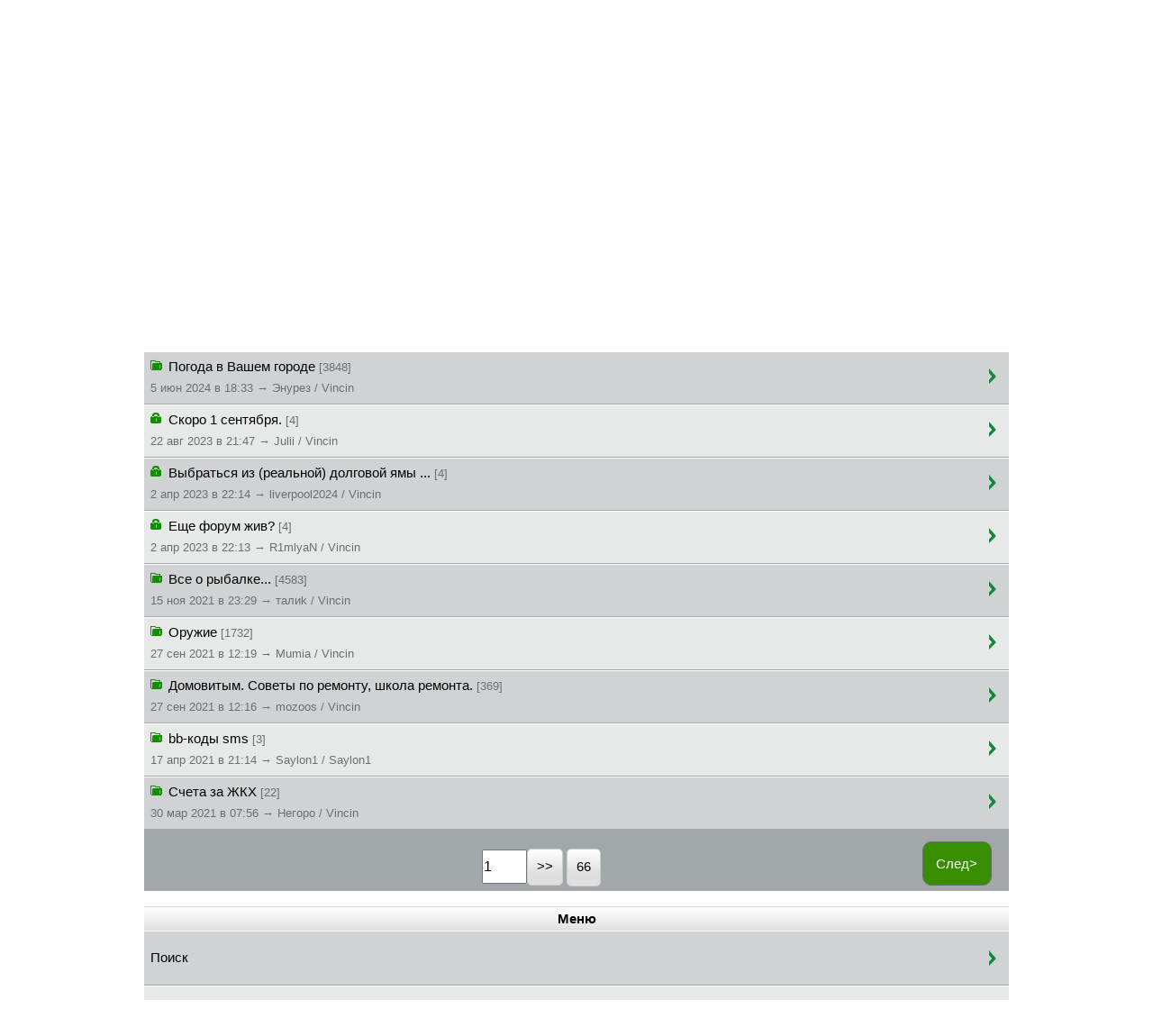

--- FILE ---
content_type: text/html;charset=utf-8
request_url: https://seclub.org/forum/topics/46/?p=1
body_size: 3639
content:
<?xml version="1.0" encoding="utf-8"?><!DOCTYPE html PUBLIC "-//W3C//DTD XHTML Basic 1.1//EN" "http://www.w3.org/TR/xhtml-basic/xhtml-basic11.dtd">
<html xmlns="http://www.w3.org/1999/xhtml" xml:lang="ru">
<head>
<!-- Yandex.Metrika counter -->
<script type="text/javascript">
(function (d, w, c) {
(w[c] = w[c] || []).push(function() {
try {
w.yaCounter22658837 = new Ya.Metrika({id:22658837,
webvisor:true,
clickmap:true,
trackLinks:true,
accurateTrackBounce:true});
} catch(e) { }
});
var n = d.getElementsByTagName("script")[0],
s = d.createElement("script"),
f = function () { n.parentNode.insertBefore(s, n); };
s.type = "text/javascript";
s.async = true;
s.src = (d.location.protocol == "https:" ? "https:" : "http:") + "//mc.yandex.ru/metrika/watch.js";
if (w.opera == "[object Opera]") {
d.addEventListener("DOMContentLoaded", f, false);
} else { f(); }
})(document, window, "yandex_metrika_callbacks");
</script>
<noscript><div><img src="//mc.yandex.ru/watch/22658837" style="position:absolute; left:-9999px;" alt="" /></div></noscript>
<!-- /Yandex.Metrika counter -->
<!-- Google Analytics -->
<script type="text/javascript">
(function(i,s,o,g,r,a,m){i['GoogleAnalyticsObject']=r;i[r]=i[r]||function(){
(i[r].q=i[r].q||[]).push(arguments)},i[r].l=1*new Date();a=s.createElement(o),
m=s.getElementsByTagName(o)[0];a.async=1;a.src=g;m.parentNode.insertBefore(a,m)
})(window,document,'script','//www.google-analytics.com/analytics.js','ga');
ga('create', 'UA-26238761-1', 'auto');
ga('send', 'pageview');
</script>
<!-- /Google Analytics -->
<!--LiveInternet counter-->
<script type="text/javascript">
<!--
new Image().src = "//counter.yadro.ru/hit?r"+
escape(document.referrer)+((typeof(screen)=="undefined")?"":
";s"+screen.width+"*"+screen.height+"*"+(screen.colorDepth?
screen.colorDepth:screen.pixelDepth))+";u"+escape(document.URL)+
";h"+escape(document.title.substring(0,80))+
";"+Math.random();
//-->
</script>
<!--/LiveInternet-->
<meta http-equiv="Content-Type" content="text/html;charset=utf-8" />
<meta name="viewport" content="width=device-width" />
<meta name="description" content="Клуб любителей Sony Mobile. Популярный форум, онлайн-игры, загрузки.">
<meta name="keywords" content="Sony, Sony Ericsson, смартфон, онлайн-игры, форум, загрузки, игры, приложения, онлайн игры, Сони">
<link rel="stylesheet" href="/css/touch.css" type="text/css" media="all" />
<link rel="canonical" href="https://seclub.org/forum/topics/46/?p=1/" />
<meta property="og:type" content="website" /> 
<meta property="og:url" content="https://seclub.org/forum/topics/46/?p=1/" /> 
<meta property="og:title" content="Прочая тематика | SeClub.org" />
<meta property="og:site_name" content="SeClub.org">
<meta property="og:description" content="Клуб любителей Sony Mobile. Популярный форум, онлайн-игры, загрузки." />
<meta property="og:image" content="/img/touch-icon/180.png" />
<!-- favicons -->
<link rel="shortcut icon" href="/favicon.ico" type="image/x-icon" />
<link rel="icon" href="/favicon.ico" type="image/x-icon" />
<link rel="icon" type="image/png" href="/img/touch-icon/32.png" sizes="32x32" />
<link rel="icon" type="image/png" href="/img/touch-icon/96.png" sizes="96x96" />
<link rel="icon" type="image/png" href="/img/touch-icon/16.png" sizes="16x16" />
<!-- //favicons -->
<!-- Apple icons -->
<link rel="apple-touch-icon" sizes="57x57" href="/img/touch-icon/57.png" />
<link rel="apple-touch-icon" sizes="60x60" href="/img/touch-icon/60.png" />
<link rel="apple-touch-icon" sizes="72x72" href="/img/touch-icon/72.png" />
<link rel="apple-touch-icon" sizes="76x76" href="/img/touch-icon/76.png" />
<link rel="apple-touch-icon" sizes="114x114" href="/img/touch-icon/114.png" />
<link rel="apple-touch-icon" sizes="120x120" href="/img/touch-icon/120.png" />
<link rel="apple-touch-icon" sizes="144x144" href="/img/touch-icon/144.png" />
<link rel="apple-touch-icon" sizes="152x152" href="/img/touch-icon/152.png" />
<link rel="apple-touch-icon" sizes="180x180" href="/img/touch-icon/180.png" />
<!-- //Apple icons -->
<link rel="publisher" href="https://plus.google.com/+seclub?rel=author" />
<!-- apple -->
<meta name="apple-mobile-web-app-capable" content="no" />
<meta name="apple-mobile-web-app-status-bar-style" content="default" />
<!-- //apple -->
<!-- ms -->
<meta name="msapplication-TileColor" content="#ddd" />
<meta name="msapplication-TileImage" content="/img/touch-icon/144.png" />
<meta name="theme-color" content="#ddd" />
<!-- //ms -->
<script type="text/javascript">
//<![CDATA[
function toggle_checkboxes(container) {
var nodes = document.getElementsByTagName('input');
var state = null;
for (var i = 0; i < nodes.length; i++) {
if (nodes[i].type == "checkbox") {
if (container && nodes[i].parentNode.id != container)
continue;
if (state === null)
state = !nodes[i].checked;
nodes[i].checked = state;
}
}
return false;
}
//]]>
</script>
<title>Прочая тематика | SEclub.org</title>
</head>
<body>
<div id="header">
<!--<a id="logo" href="/"><img src="/img/touch/logo.png" alt="SEclub.org" /></a>-->
<a id="logo" href="/"><img src="/img/touch/holidays/newyear.png" alt="SEclub.org" /></a>
<a id="menu" href="#foot"><img src="/img/touch/down.png" alt="Вниз"/></a>
<div class="clear">&#160;</div>
</div>
<div class="title">Прочая тематика</div>           <div class="button_block">
<a class="button" href="/forum/new/">Все новые</a>
</div>
<div class="block text">
<a class="link_w_background" href="/forum/search/?where=topics;cat_id=46">🔍 Поиск&#160;</a>
<span class="date">Всего тем: 792</span>
</div>
<div class="block list">
<div id="topic63165" class="item">
<div class="topic">
<a href="/forum/posts/63165/">
<img src="/img/forum_topic_top_opened.png" alt="*"/>
Спасите - помогите (одноразовые просьбы и вопросы)      <span class="date"> [9443] </span>
<br />
<span class="date">6 сен 2025 в 12:10 &#8594; AнтиФpиZzz / Последний шанс</span></a>
</div>
<div class="last_page">
<a href="/forum/posts/63165/?p=last"></a>
</div>
<div class="clear"></div>
</div>
<div id="topic3837" class="item">
<div class="topic">
<a href="/forum/posts/3837/">
<img src="/img/forum_topic_top_opened.png" alt="*"/>
Метро- и ж/д-любители      <span class="date"> [1187] </span>
<br />
<span class="date">29 июн 2022 в 21:21 &#8594; Great_user / Alhimik2OO9</span></a>
</div>
<div class="last_page">
<a href="/forum/posts/3837/?p=last"></a>
</div>
<div class="clear"></div>
</div>
<div id="topic70000" class="item">
<div class="topic">
<a href="/forum/posts/70000/">
<img src="/img/forum_topic_top_closed.png" alt="*"/>
Основные темы раздела      <span class="date"> [9] </span>
<br />
<span class="date">27 окт 2011 в 10:27 &#8594; Shelti / mia mai</span></a>
</div>
<div class="last_page">
<a href="/forum/posts/70000/?p=last"></a>
</div>
<div class="clear"></div>
</div>
<div id="topic7295" class="item">
<div class="topic">
<a href="/forum/posts/7295/">
<img src="/img/forum_topic_opened.png" alt="*"/>
Погода в Вашем городе      <span class="date"> [3848] </span>
<br />
<span class="date">5 июн 2024 в 18:33 &#8594; Энypeз / Vincin</span></a>
</div>
<div class="last_page">
<a href="/forum/posts/7295/?p=last"></a>
</div>
<div class="clear"></div>
</div>
<div id="topic435852" class="item">
<div class="topic">
<a href="/forum/posts/435852/">
<img src="/img/forum_topic_closed.png" alt="*"/>
Скоро 1 сентября.      <span class="date"> [4] </span>
<br />
<span class="date">22 авг 2023 в 21:47 &#8594; Julii / Vincin</span></a>
</div>
<div class="last_page">
<a href="/forum/posts/435852/?p=last"></a>
</div>
<div class="clear"></div>
</div>
<div id="topic435834" class="item">
<div class="topic">
<a href="/forum/posts/435834/">
<img src="/img/forum_topic_closed.png" alt="*"/>
Выбраться из (реальной) долговой ямы ...      <span class="date"> [4] </span>
<br />
<span class="date">2 апр 2023 в 22:14 &#8594; liverpool2024 / Vincin</span></a>
</div>
<div class="last_page">
<a href="/forum/posts/435834/?p=last"></a>
</div>
<div class="clear"></div>
</div>
<div id="topic435821" class="item">
<div class="topic">
<a href="/forum/posts/435821/">
<img src="/img/forum_topic_closed.png" alt="*"/>
Еще форум жив?      <span class="date"> [4] </span>
<br />
<span class="date">2 апр 2023 в 22:13 &#8594; R1mlyaN / Vincin</span></a>
</div>
<div class="last_page">
<a href="/forum/posts/435821/?p=last"></a>
</div>
<div class="clear"></div>
</div>
<div id="topic4661" class="item">
<div class="topic">
<a href="/forum/posts/4661/">
<img src="/img/forum_topic_opened.png" alt="*"/>
Все о рыбалке...      <span class="date"> [4583] </span>
<br />
<span class="date">15 ноя 2021 в 23:29 &#8594; тaлиk / Vincin</span></a>
</div>
<div class="last_page">
<a href="/forum/posts/4661/?p=last"></a>
</div>
<div class="clear"></div>
</div>
<div id="topic2667" class="item">
<div class="topic">
<a href="/forum/posts/2667/">
<img src="/img/forum_topic_opened.png" alt="*"/>
Оружие      <span class="date"> [1732] </span>
<br />
<span class="date">27 сен 2021 в 12:19 &#8594; Mumia / Vincin</span></a>
</div>
<div class="last_page">
<a href="/forum/posts/2667/?p=last"></a>
</div>
<div class="clear"></div>
</div>
<div id="topic21462" class="item">
<div class="topic">
<a href="/forum/posts/21462/">
<img src="/img/forum_topic_opened.png" alt="*"/>
Домовитым. Советы по ремонту, школа ремонта.      <span class="date"> [369] </span>
<br />
<span class="date">27 сен 2021 в 12:16 &#8594; mozoos / Vincin</span></a>
</div>
<div class="last_page">
<a href="/forum/posts/21462/?p=last"></a>
</div>
<div class="clear"></div>
</div>
<div id="topic434772" class="item">
<div class="topic">
<a href="/forum/posts/434772/">
<img src="/img/forum_topic_opened.png" alt="*"/>
bb-коды sms      <span class="date"> [3] </span>
<br />
<span class="date">17 апр 2021 в 21:14 &#8594; Saylon1 / Saylon1</span></a>
</div>
<div class="last_page">
<a href="/forum/posts/434772/?p=last"></a>
</div>
<div class="clear"></div>
</div>
<div id="topic142890" class="item">
<div class="topic">
<a href="/forum/posts/142890/">
<img src="/img/forum_topic_opened.png" alt="*"/>
Счета за ЖКХ      <span class="date"> [22] </span>
<br />
<span class="date">30 мар 2021 в 07:56 &#8594; Heгopo / Vincin</span></a>
</div>
<div class="last_page">
<a href="/forum/posts/142890/?p=last"></a>
</div>
<div class="clear"></div>
</div>
<form action="/forum/topics/46/?p=1" method="post"><div class="pagination"><a class="next" href="/forum/topics/46/?p=2">След&gt;</a><br/><input class="jump" type="text" name="p" value="1"/><input class="button_grey" type="submit" name="submit" value="&gt;&gt;"/> <a class="button_grey" href="/forum/topics/46/?p=66">66</a> </div></form>  </div>
<div class="block links">
<div class="subtitle">Меню</div>
<div class="item">
<a href="/forum/search/?where=topics;cat_id=46">Поиск</a>
</div>
<div class="item">
<a href="/forum/online/category/46/">Кто тут?</a>
</div>
</div>
<div class="validation">Для полноценного использования разделов сайта <a href="/user/login/" rel="nofollow">войдите</a> или <a href="/user/register/" rel="nofollow">зарегистрируйтесь</a>.</div>  <div id="foot"></div>
<div class="back_nav"><ul>
<li><a href="/forum/index/14/" class="button">Обо всём</a></li>
<li><a href="/forum/index/" class="button">Форум</a></li>
<li><a href="/" class="button">Главная</a></li>
</ul>
</div>
<div id="footer">
<a id="menu-bottom" href="#header"><img src="/img/touch/up.png" alt="Вверх"/></a>
<div class="clear">&#160;</div>
</div>
<div class="date" style="text-align:center;">
<span class="link_w_background">18+</span> © Seclub.org 2003-2026
</div>
</body>
</html>
